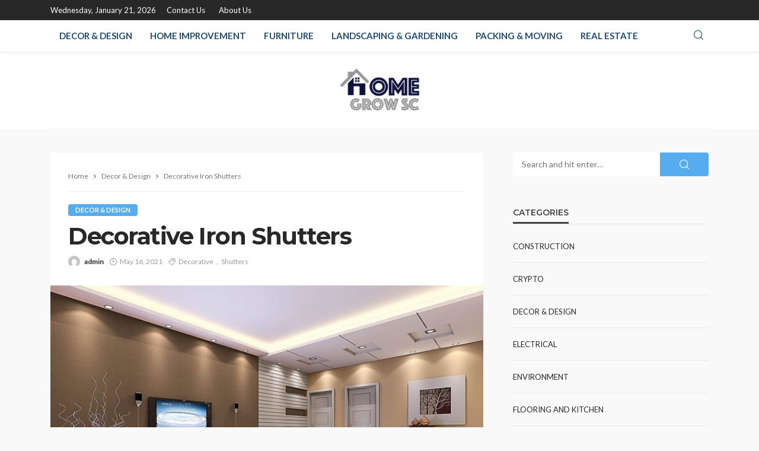

--- FILE ---
content_type: text/html; charset=UTF-8
request_url: https://homegrowsc.com/decorative-iron-shutters/
body_size: 15725
content:
<!DOCTYPE html>
<html lang="en-US">
<head>
	<meta charset="UTF-8"/>
	<meta http-equiv="X-UA-Compatible" content="IE=edge">
	<meta name="viewport" content="width=device-width, initial-scale=1.0">
	<link rel="profile" href="http://gmpg.org/xfn/11"/>
	<link rel="pingback" href="https://homegrowsc.com/xmlrpc.php"/>
	<script type="application/javascript">var bingo_ruby_ajax_url = "https://homegrowsc.com/wp-admin/admin-ajax.php"</script><meta name='robots' content='index, follow, max-image-preview:large, max-snippet:-1, max-video-preview:-1' />

	<!-- This site is optimized with the Yoast SEO plugin v26.3 - https://yoast.com/wordpress/plugins/seo/ -->
	<title>Decorative Iron Shutters - Home Grow SC</title>
	<link rel="preconnect" href="https://fonts.gstatic.com" crossorigin><link rel="preload" as="style" onload="this.onload=null;this.rel='stylesheet'" id="rb-preload-gfonts" href="https://fonts.googleapis.com/css?family=Lato%3A100%2C300%2C400%2C700%2C900%2C100italic%2C300italic%2C400italic%2C700italic%2C900italic%7CMontserrat%3A700%2C400%2C600%2C500&amp;display=swap" crossorigin><noscript><link rel="stylesheet" id="rb-preload-gfonts" href="https://fonts.googleapis.com/css?family=Lato%3A100%2C300%2C400%2C700%2C900%2C100italic%2C300italic%2C400italic%2C700italic%2C900italic%7CMontserrat%3A700%2C400%2C600%2C500&amp;display=swap"></noscript><link rel="canonical" href="https://homegrowsc.com/decorative-iron-shutters/" />
	<meta property="og:locale" content="en_US" />
	<meta property="og:type" content="article" />
	<meta property="og:title" content="Decorative Iron Shutters - Home Grow SC" />
	<meta property="og:description" content="A window shutter is really a solid and stable window covering usually composed of the frame of vertical stiles and horizontal rails (top, center and bottom). In this particular frame could be set louvers (both operable or fixed), solid panels, glass, fabric, and almost any other item that may be mounted inside a frame. Shutters [&hellip;]" />
	<meta property="og:url" content="https://homegrowsc.com/decorative-iron-shutters/" />
	<meta property="og:site_name" content="Home Grow SC" />
	<meta property="article:published_time" content="2021-05-16T09:46:08+00:00" />
	<meta property="article:modified_time" content="2021-09-03T11:30:17+00:00" />
	<meta property="og:image" content="https://homegrowsc.com/wp-content/uploads/2021/08/ec72bf9a6e0607af39fcb0edd8266f3d.jpg" />
	<meta property="og:image:width" content="1274" />
	<meta property="og:image:height" content="773" />
	<meta property="og:image:type" content="image/jpeg" />
	<meta name="author" content="admin" />
	<meta name="twitter:card" content="summary_large_image" />
	<meta name="twitter:label1" content="Written by" />
	<meta name="twitter:data1" content="admin" />
	<meta name="twitter:label2" content="Est. reading time" />
	<meta name="twitter:data2" content="2 minutes" />
	<script type="application/ld+json" class="yoast-schema-graph">{"@context":"https://schema.org","@graph":[{"@type":"Article","@id":"https://homegrowsc.com/decorative-iron-shutters/#article","isPartOf":{"@id":"https://homegrowsc.com/decorative-iron-shutters/"},"author":{"name":"admin","@id":"https://homegrowsc.com/#/schema/person/dd7da8bdebdd342f6b2bee083f09a054"},"headline":"Decorative Iron Shutters","datePublished":"2021-05-16T09:46:08+00:00","dateModified":"2021-09-03T11:30:17+00:00","mainEntityOfPage":{"@id":"https://homegrowsc.com/decorative-iron-shutters/"},"wordCount":411,"publisher":{"@id":"https://homegrowsc.com/#organization"},"image":{"@id":"https://homegrowsc.com/decorative-iron-shutters/#primaryimage"},"thumbnailUrl":"https://homegrowsc.com/wp-content/uploads/2021/08/ec72bf9a6e0607af39fcb0edd8266f3d.jpg","keywords":["Decorative","Shutters"],"articleSection":["Decor &amp; Design"],"inLanguage":"en-US"},{"@type":"WebPage","@id":"https://homegrowsc.com/decorative-iron-shutters/","url":"https://homegrowsc.com/decorative-iron-shutters/","name":"Decorative Iron Shutters - Home Grow SC","isPartOf":{"@id":"https://homegrowsc.com/#website"},"primaryImageOfPage":{"@id":"https://homegrowsc.com/decorative-iron-shutters/#primaryimage"},"image":{"@id":"https://homegrowsc.com/decorative-iron-shutters/#primaryimage"},"thumbnailUrl":"https://homegrowsc.com/wp-content/uploads/2021/08/ec72bf9a6e0607af39fcb0edd8266f3d.jpg","datePublished":"2021-05-16T09:46:08+00:00","dateModified":"2021-09-03T11:30:17+00:00","breadcrumb":{"@id":"https://homegrowsc.com/decorative-iron-shutters/#breadcrumb"},"inLanguage":"en-US","potentialAction":[{"@type":"ReadAction","target":["https://homegrowsc.com/decorative-iron-shutters/"]}]},{"@type":"ImageObject","inLanguage":"en-US","@id":"https://homegrowsc.com/decorative-iron-shutters/#primaryimage","url":"https://homegrowsc.com/wp-content/uploads/2021/08/ec72bf9a6e0607af39fcb0edd8266f3d.jpg","contentUrl":"https://homegrowsc.com/wp-content/uploads/2021/08/ec72bf9a6e0607af39fcb0edd8266f3d.jpg","width":1274,"height":773},{"@type":"BreadcrumbList","@id":"https://homegrowsc.com/decorative-iron-shutters/#breadcrumb","itemListElement":[{"@type":"ListItem","position":1,"name":"Home","item":"https://homegrowsc.com/"},{"@type":"ListItem","position":2,"name":"Decorative Iron Shutters"}]},{"@type":"WebSite","@id":"https://homegrowsc.com/#website","url":"https://homegrowsc.com/","name":"Home Grow SC","description":"Home Improvement Blog","publisher":{"@id":"https://homegrowsc.com/#organization"},"potentialAction":[{"@type":"SearchAction","target":{"@type":"EntryPoint","urlTemplate":"https://homegrowsc.com/?s={search_term_string}"},"query-input":{"@type":"PropertyValueSpecification","valueRequired":true,"valueName":"search_term_string"}}],"inLanguage":"en-US"},{"@type":"Organization","@id":"https://homegrowsc.com/#organization","name":"Home Grow SC","url":"https://homegrowsc.com/","logo":{"@type":"ImageObject","inLanguage":"en-US","@id":"https://homegrowsc.com/#/schema/logo/image/","url":"https://homegrowsc.com/wp-content/uploads/2021/09/cropped-Home-Grow-SC-e1631636988547.png","contentUrl":"https://homegrowsc.com/wp-content/uploads/2021/09/cropped-Home-Grow-SC-e1631636988547.png","width":196,"height":117,"caption":"Home Grow SC"},"image":{"@id":"https://homegrowsc.com/#/schema/logo/image/"}},{"@type":"Person","@id":"https://homegrowsc.com/#/schema/person/dd7da8bdebdd342f6b2bee083f09a054","name":"admin","image":{"@type":"ImageObject","inLanguage":"en-US","@id":"https://homegrowsc.com/#/schema/person/image/","url":"https://secure.gravatar.com/avatar/f0603d002dafab1de4ebf4f9854b8ec1dc05466c94595e3dcdcca544f4fe6e40?s=96&d=mm&r=g","contentUrl":"https://secure.gravatar.com/avatar/f0603d002dafab1de4ebf4f9854b8ec1dc05466c94595e3dcdcca544f4fe6e40?s=96&d=mm&r=g","caption":"admin"},"url":"https://homegrowsc.com/author/admin/"}]}</script>
	<!-- / Yoast SEO plugin. -->


<link rel='dns-prefetch' href='//fonts.googleapis.com' />
<link rel="alternate" type="application/rss+xml" title="Home Grow SC &raquo; Feed" href="https://homegrowsc.com/feed/" />
<link rel="alternate" type="application/rss+xml" title="Home Grow SC &raquo; Comments Feed" href="https://homegrowsc.com/comments/feed/" />
<link rel="alternate" title="oEmbed (JSON)" type="application/json+oembed" href="https://homegrowsc.com/wp-json/oembed/1.0/embed?url=https%3A%2F%2Fhomegrowsc.com%2Fdecorative-iron-shutters%2F" />
<link rel="alternate" title="oEmbed (XML)" type="text/xml+oembed" href="https://homegrowsc.com/wp-json/oembed/1.0/embed?url=https%3A%2F%2Fhomegrowsc.com%2Fdecorative-iron-shutters%2F&#038;format=xml" />
<style id='wp-img-auto-sizes-contain-inline-css' type='text/css'>
img:is([sizes=auto i],[sizes^="auto," i]){contain-intrinsic-size:3000px 1500px}
/*# sourceURL=wp-img-auto-sizes-contain-inline-css */
</style>
<link rel='stylesheet' id='bingo_ruby_plugin_style-css' href='https://homegrowsc.com/wp-content/plugins/bingo-ruby-core/assets/style.css?ver=3.5' type='text/css' media='all' />
<style id='wp-emoji-styles-inline-css' type='text/css'>

	img.wp-smiley, img.emoji {
		display: inline !important;
		border: none !important;
		box-shadow: none !important;
		height: 1em !important;
		width: 1em !important;
		margin: 0 0.07em !important;
		vertical-align: -0.1em !important;
		background: none !important;
		padding: 0 !important;
	}
/*# sourceURL=wp-emoji-styles-inline-css */
</style>
<style id='wp-block-library-inline-css' type='text/css'>
:root{--wp-block-synced-color:#7a00df;--wp-block-synced-color--rgb:122,0,223;--wp-bound-block-color:var(--wp-block-synced-color);--wp-editor-canvas-background:#ddd;--wp-admin-theme-color:#007cba;--wp-admin-theme-color--rgb:0,124,186;--wp-admin-theme-color-darker-10:#006ba1;--wp-admin-theme-color-darker-10--rgb:0,107,160.5;--wp-admin-theme-color-darker-20:#005a87;--wp-admin-theme-color-darker-20--rgb:0,90,135;--wp-admin-border-width-focus:2px}@media (min-resolution:192dpi){:root{--wp-admin-border-width-focus:1.5px}}.wp-element-button{cursor:pointer}:root .has-very-light-gray-background-color{background-color:#eee}:root .has-very-dark-gray-background-color{background-color:#313131}:root .has-very-light-gray-color{color:#eee}:root .has-very-dark-gray-color{color:#313131}:root .has-vivid-green-cyan-to-vivid-cyan-blue-gradient-background{background:linear-gradient(135deg,#00d084,#0693e3)}:root .has-purple-crush-gradient-background{background:linear-gradient(135deg,#34e2e4,#4721fb 50%,#ab1dfe)}:root .has-hazy-dawn-gradient-background{background:linear-gradient(135deg,#faaca8,#dad0ec)}:root .has-subdued-olive-gradient-background{background:linear-gradient(135deg,#fafae1,#67a671)}:root .has-atomic-cream-gradient-background{background:linear-gradient(135deg,#fdd79a,#004a59)}:root .has-nightshade-gradient-background{background:linear-gradient(135deg,#330968,#31cdcf)}:root .has-midnight-gradient-background{background:linear-gradient(135deg,#020381,#2874fc)}:root{--wp--preset--font-size--normal:16px;--wp--preset--font-size--huge:42px}.has-regular-font-size{font-size:1em}.has-larger-font-size{font-size:2.625em}.has-normal-font-size{font-size:var(--wp--preset--font-size--normal)}.has-huge-font-size{font-size:var(--wp--preset--font-size--huge)}.has-text-align-center{text-align:center}.has-text-align-left{text-align:left}.has-text-align-right{text-align:right}.has-fit-text{white-space:nowrap!important}#end-resizable-editor-section{display:none}.aligncenter{clear:both}.items-justified-left{justify-content:flex-start}.items-justified-center{justify-content:center}.items-justified-right{justify-content:flex-end}.items-justified-space-between{justify-content:space-between}.screen-reader-text{border:0;clip-path:inset(50%);height:1px;margin:-1px;overflow:hidden;padding:0;position:absolute;width:1px;word-wrap:normal!important}.screen-reader-text:focus{background-color:#ddd;clip-path:none;color:#444;display:block;font-size:1em;height:auto;left:5px;line-height:normal;padding:15px 23px 14px;text-decoration:none;top:5px;width:auto;z-index:100000}html :where(.has-border-color){border-style:solid}html :where([style*=border-top-color]){border-top-style:solid}html :where([style*=border-right-color]){border-right-style:solid}html :where([style*=border-bottom-color]){border-bottom-style:solid}html :where([style*=border-left-color]){border-left-style:solid}html :where([style*=border-width]){border-style:solid}html :where([style*=border-top-width]){border-top-style:solid}html :where([style*=border-right-width]){border-right-style:solid}html :where([style*=border-bottom-width]){border-bottom-style:solid}html :where([style*=border-left-width]){border-left-style:solid}html :where(img[class*=wp-image-]){height:auto;max-width:100%}:where(figure){margin:0 0 1em}html :where(.is-position-sticky){--wp-admin--admin-bar--position-offset:var(--wp-admin--admin-bar--height,0px)}@media screen and (max-width:600px){html :where(.is-position-sticky){--wp-admin--admin-bar--position-offset:0px}}

/*# sourceURL=wp-block-library-inline-css */
</style><style id='global-styles-inline-css' type='text/css'>
:root{--wp--preset--aspect-ratio--square: 1;--wp--preset--aspect-ratio--4-3: 4/3;--wp--preset--aspect-ratio--3-4: 3/4;--wp--preset--aspect-ratio--3-2: 3/2;--wp--preset--aspect-ratio--2-3: 2/3;--wp--preset--aspect-ratio--16-9: 16/9;--wp--preset--aspect-ratio--9-16: 9/16;--wp--preset--color--black: #000000;--wp--preset--color--cyan-bluish-gray: #abb8c3;--wp--preset--color--white: #ffffff;--wp--preset--color--pale-pink: #f78da7;--wp--preset--color--vivid-red: #cf2e2e;--wp--preset--color--luminous-vivid-orange: #ff6900;--wp--preset--color--luminous-vivid-amber: #fcb900;--wp--preset--color--light-green-cyan: #7bdcb5;--wp--preset--color--vivid-green-cyan: #00d084;--wp--preset--color--pale-cyan-blue: #8ed1fc;--wp--preset--color--vivid-cyan-blue: #0693e3;--wp--preset--color--vivid-purple: #9b51e0;--wp--preset--gradient--vivid-cyan-blue-to-vivid-purple: linear-gradient(135deg,rgb(6,147,227) 0%,rgb(155,81,224) 100%);--wp--preset--gradient--light-green-cyan-to-vivid-green-cyan: linear-gradient(135deg,rgb(122,220,180) 0%,rgb(0,208,130) 100%);--wp--preset--gradient--luminous-vivid-amber-to-luminous-vivid-orange: linear-gradient(135deg,rgb(252,185,0) 0%,rgb(255,105,0) 100%);--wp--preset--gradient--luminous-vivid-orange-to-vivid-red: linear-gradient(135deg,rgb(255,105,0) 0%,rgb(207,46,46) 100%);--wp--preset--gradient--very-light-gray-to-cyan-bluish-gray: linear-gradient(135deg,rgb(238,238,238) 0%,rgb(169,184,195) 100%);--wp--preset--gradient--cool-to-warm-spectrum: linear-gradient(135deg,rgb(74,234,220) 0%,rgb(151,120,209) 20%,rgb(207,42,186) 40%,rgb(238,44,130) 60%,rgb(251,105,98) 80%,rgb(254,248,76) 100%);--wp--preset--gradient--blush-light-purple: linear-gradient(135deg,rgb(255,206,236) 0%,rgb(152,150,240) 100%);--wp--preset--gradient--blush-bordeaux: linear-gradient(135deg,rgb(254,205,165) 0%,rgb(254,45,45) 50%,rgb(107,0,62) 100%);--wp--preset--gradient--luminous-dusk: linear-gradient(135deg,rgb(255,203,112) 0%,rgb(199,81,192) 50%,rgb(65,88,208) 100%);--wp--preset--gradient--pale-ocean: linear-gradient(135deg,rgb(255,245,203) 0%,rgb(182,227,212) 50%,rgb(51,167,181) 100%);--wp--preset--gradient--electric-grass: linear-gradient(135deg,rgb(202,248,128) 0%,rgb(113,206,126) 100%);--wp--preset--gradient--midnight: linear-gradient(135deg,rgb(2,3,129) 0%,rgb(40,116,252) 100%);--wp--preset--font-size--small: 13px;--wp--preset--font-size--medium: 20px;--wp--preset--font-size--large: 36px;--wp--preset--font-size--x-large: 42px;--wp--preset--spacing--20: 0.44rem;--wp--preset--spacing--30: 0.67rem;--wp--preset--spacing--40: 1rem;--wp--preset--spacing--50: 1.5rem;--wp--preset--spacing--60: 2.25rem;--wp--preset--spacing--70: 3.38rem;--wp--preset--spacing--80: 5.06rem;--wp--preset--shadow--natural: 6px 6px 9px rgba(0, 0, 0, 0.2);--wp--preset--shadow--deep: 12px 12px 50px rgba(0, 0, 0, 0.4);--wp--preset--shadow--sharp: 6px 6px 0px rgba(0, 0, 0, 0.2);--wp--preset--shadow--outlined: 6px 6px 0px -3px rgb(255, 255, 255), 6px 6px rgb(0, 0, 0);--wp--preset--shadow--crisp: 6px 6px 0px rgb(0, 0, 0);}:where(.is-layout-flex){gap: 0.5em;}:where(.is-layout-grid){gap: 0.5em;}body .is-layout-flex{display: flex;}.is-layout-flex{flex-wrap: wrap;align-items: center;}.is-layout-flex > :is(*, div){margin: 0;}body .is-layout-grid{display: grid;}.is-layout-grid > :is(*, div){margin: 0;}:where(.wp-block-columns.is-layout-flex){gap: 2em;}:where(.wp-block-columns.is-layout-grid){gap: 2em;}:where(.wp-block-post-template.is-layout-flex){gap: 1.25em;}:where(.wp-block-post-template.is-layout-grid){gap: 1.25em;}.has-black-color{color: var(--wp--preset--color--black) !important;}.has-cyan-bluish-gray-color{color: var(--wp--preset--color--cyan-bluish-gray) !important;}.has-white-color{color: var(--wp--preset--color--white) !important;}.has-pale-pink-color{color: var(--wp--preset--color--pale-pink) !important;}.has-vivid-red-color{color: var(--wp--preset--color--vivid-red) !important;}.has-luminous-vivid-orange-color{color: var(--wp--preset--color--luminous-vivid-orange) !important;}.has-luminous-vivid-amber-color{color: var(--wp--preset--color--luminous-vivid-amber) !important;}.has-light-green-cyan-color{color: var(--wp--preset--color--light-green-cyan) !important;}.has-vivid-green-cyan-color{color: var(--wp--preset--color--vivid-green-cyan) !important;}.has-pale-cyan-blue-color{color: var(--wp--preset--color--pale-cyan-blue) !important;}.has-vivid-cyan-blue-color{color: var(--wp--preset--color--vivid-cyan-blue) !important;}.has-vivid-purple-color{color: var(--wp--preset--color--vivid-purple) !important;}.has-black-background-color{background-color: var(--wp--preset--color--black) !important;}.has-cyan-bluish-gray-background-color{background-color: var(--wp--preset--color--cyan-bluish-gray) !important;}.has-white-background-color{background-color: var(--wp--preset--color--white) !important;}.has-pale-pink-background-color{background-color: var(--wp--preset--color--pale-pink) !important;}.has-vivid-red-background-color{background-color: var(--wp--preset--color--vivid-red) !important;}.has-luminous-vivid-orange-background-color{background-color: var(--wp--preset--color--luminous-vivid-orange) !important;}.has-luminous-vivid-amber-background-color{background-color: var(--wp--preset--color--luminous-vivid-amber) !important;}.has-light-green-cyan-background-color{background-color: var(--wp--preset--color--light-green-cyan) !important;}.has-vivid-green-cyan-background-color{background-color: var(--wp--preset--color--vivid-green-cyan) !important;}.has-pale-cyan-blue-background-color{background-color: var(--wp--preset--color--pale-cyan-blue) !important;}.has-vivid-cyan-blue-background-color{background-color: var(--wp--preset--color--vivid-cyan-blue) !important;}.has-vivid-purple-background-color{background-color: var(--wp--preset--color--vivid-purple) !important;}.has-black-border-color{border-color: var(--wp--preset--color--black) !important;}.has-cyan-bluish-gray-border-color{border-color: var(--wp--preset--color--cyan-bluish-gray) !important;}.has-white-border-color{border-color: var(--wp--preset--color--white) !important;}.has-pale-pink-border-color{border-color: var(--wp--preset--color--pale-pink) !important;}.has-vivid-red-border-color{border-color: var(--wp--preset--color--vivid-red) !important;}.has-luminous-vivid-orange-border-color{border-color: var(--wp--preset--color--luminous-vivid-orange) !important;}.has-luminous-vivid-amber-border-color{border-color: var(--wp--preset--color--luminous-vivid-amber) !important;}.has-light-green-cyan-border-color{border-color: var(--wp--preset--color--light-green-cyan) !important;}.has-vivid-green-cyan-border-color{border-color: var(--wp--preset--color--vivid-green-cyan) !important;}.has-pale-cyan-blue-border-color{border-color: var(--wp--preset--color--pale-cyan-blue) !important;}.has-vivid-cyan-blue-border-color{border-color: var(--wp--preset--color--vivid-cyan-blue) !important;}.has-vivid-purple-border-color{border-color: var(--wp--preset--color--vivid-purple) !important;}.has-vivid-cyan-blue-to-vivid-purple-gradient-background{background: var(--wp--preset--gradient--vivid-cyan-blue-to-vivid-purple) !important;}.has-light-green-cyan-to-vivid-green-cyan-gradient-background{background: var(--wp--preset--gradient--light-green-cyan-to-vivid-green-cyan) !important;}.has-luminous-vivid-amber-to-luminous-vivid-orange-gradient-background{background: var(--wp--preset--gradient--luminous-vivid-amber-to-luminous-vivid-orange) !important;}.has-luminous-vivid-orange-to-vivid-red-gradient-background{background: var(--wp--preset--gradient--luminous-vivid-orange-to-vivid-red) !important;}.has-very-light-gray-to-cyan-bluish-gray-gradient-background{background: var(--wp--preset--gradient--very-light-gray-to-cyan-bluish-gray) !important;}.has-cool-to-warm-spectrum-gradient-background{background: var(--wp--preset--gradient--cool-to-warm-spectrum) !important;}.has-blush-light-purple-gradient-background{background: var(--wp--preset--gradient--blush-light-purple) !important;}.has-blush-bordeaux-gradient-background{background: var(--wp--preset--gradient--blush-bordeaux) !important;}.has-luminous-dusk-gradient-background{background: var(--wp--preset--gradient--luminous-dusk) !important;}.has-pale-ocean-gradient-background{background: var(--wp--preset--gradient--pale-ocean) !important;}.has-electric-grass-gradient-background{background: var(--wp--preset--gradient--electric-grass) !important;}.has-midnight-gradient-background{background: var(--wp--preset--gradient--midnight) !important;}.has-small-font-size{font-size: var(--wp--preset--font-size--small) !important;}.has-medium-font-size{font-size: var(--wp--preset--font-size--medium) !important;}.has-large-font-size{font-size: var(--wp--preset--font-size--large) !important;}.has-x-large-font-size{font-size: var(--wp--preset--font-size--x-large) !important;}
/*# sourceURL=global-styles-inline-css */
</style>

<style id='classic-theme-styles-inline-css' type='text/css'>
/*! This file is auto-generated */
.wp-block-button__link{color:#fff;background-color:#32373c;border-radius:9999px;box-shadow:none;text-decoration:none;padding:calc(.667em + 2px) calc(1.333em + 2px);font-size:1.125em}.wp-block-file__button{background:#32373c;color:#fff;text-decoration:none}
/*# sourceURL=/wp-includes/css/classic-themes.min.css */
</style>
<link rel='stylesheet' id='contact-form-7-css' href='https://homegrowsc.com/wp-content/plugins/contact-form-7/includes/css/styles.css?ver=6.1.3' type='text/css' media='all' />
<link rel='stylesheet' id='bootstrap-css' href='https://homegrowsc.com/wp-content/themes/bingo/assets/external/bootstrap.css?ver=v3.3.1' type='text/css' media='all' />
<link rel='stylesheet' id='bingo_ruby_style_miscellaneous-css' href='https://homegrowsc.com/wp-content/themes/bingo/assets/external/miscellaneous.css?ver=3.5' type='text/css' media='all' />
<link rel='stylesheet' id='bingo_ruby_style_main-css' href='https://homegrowsc.com/wp-content/themes/bingo/assets/css/theme-style.css?ver=3.5' type='text/css' media='all' />
<link rel='stylesheet' id='bingo_ruby_style_responsive-css' href='https://homegrowsc.com/wp-content/themes/bingo/assets/css/theme-responsive.css?ver=3.5' type='text/css' media='all' />
<link rel='stylesheet' id='bingo_ruby_style_default-css' href='https://homegrowsc.com/wp-content/themes/bingo/style.css?ver=3.5' type='text/css' media='all' />
<style id='bingo_ruby_style_default-inline-css' type='text/css'>
.total-caption { font-family :Lato;}.banner-background-color { background-color: #ffffff; }.footer-copyright-wrap p { color: #dddddd; }.footer-copyright-wrap { background-color: #242424; }.post-excerpt{ font-size :14px;}
/*# sourceURL=bingo_ruby_style_default-inline-css */
</style>

<link rel='stylesheet' id='wp-block-paragraph-css' href='https://homegrowsc.com/wp-includes/blocks/paragraph/style.min.css?ver=6.9' type='text/css' media='all' />
<script type="text/javascript" src="https://homegrowsc.com/wp-includes/js/jquery/jquery.min.js?ver=3.7.1" id="jquery-core-js"></script>
<script type="text/javascript" src="https://homegrowsc.com/wp-includes/js/jquery/jquery-migrate.min.js?ver=3.4.1" id="jquery-migrate-js"></script>
<link rel="preload" href="https://homegrowsc.com/wp-content/themes/bingo/assets/external/fonts/icons.woff2" as="font" type="font/woff2" crossorigin="anonymous"> <link rel="https://api.w.org/" href="https://homegrowsc.com/wp-json/" /><link rel="alternate" title="JSON" type="application/json" href="https://homegrowsc.com/wp-json/wp/v2/posts/10" /><link rel="EditURI" type="application/rsd+xml" title="RSD" href="https://homegrowsc.com/xmlrpc.php?rsd" />
<meta name="generator" content="WordPress 6.9" />
<link rel='shortlink' href='https://homegrowsc.com/?p=10' />
<script type="application/ld+json">{"@context":"https://schema.org","@type":"WebSite","@id":"https://homegrowsc.com/#website","url":"https://homegrowsc.com/","name":"Home Grow SC","potentialAction":{"@type":"SearchAction","target":"https://homegrowsc.com/?s={search_term_string}","query-input":"required name=search_term_string"}}</script>
<link rel="icon" href="https://homegrowsc.com/wp-content/uploads/2021/09/Home-Grow-SC-F-150x150.png" sizes="32x32" />
<link rel="icon" href="https://homegrowsc.com/wp-content/uploads/2021/09/Home-Grow-SC-F-450x453.png" sizes="192x192" />
<link rel="apple-touch-icon" href="https://homegrowsc.com/wp-content/uploads/2021/09/Home-Grow-SC-F-450x453.png" />
<meta name="msapplication-TileImage" content="https://homegrowsc.com/wp-content/uploads/2021/09/Home-Grow-SC-F.png" />
<style type="text/css" title="dynamic-css" class="options-output">.footer-inner{background-color:#282828;background-repeat:no-repeat;background-size:cover;background-attachment:fixed;background-position:center center;}.topbar-wrap{font-family:Lato;text-transform:capitalize;font-weight:400;font-style:normal;font-size:13px;}.main-menu-inner,.off-canvas-nav-inner{font-family:Lato;text-transform:uppercase;font-weight:700;font-style:normal;font-size:15px;}.main-menu-inner .sub-menu,.off-canvas-nav-inner .sub-menu{font-family:Lato;text-transform:capitalize;font-weight:400;font-style:normal;font-size:14px;}.logo-wrap.is-logo-text .logo-text h1{font-family:Montserrat;text-transform:uppercase;letter-spacing:-1px;font-weight:700;font-style:normal;font-size:40px;}.logo-mobile-text span{font-family:Montserrat;text-transform:uppercase;letter-spacing:-1px;font-weight:700;font-style:normal;font-size:28px;}body, p{font-family:Lato;line-height:24px;font-weight:400;font-style:normal;color:#282828;font-size:15px;}.post-title.is-size-1{font-family:Montserrat;font-weight:700;font-style:normal;color:#282828;font-size:36px;}.post-title.is-size-2{font-family:Montserrat;font-weight:700;font-style:normal;color:#282828;font-size:30px;}.post-title.is-size-3{font-family:Montserrat;font-weight:700;font-style:normal;color:#282828;font-size:21px;}.post-title.is-size-4{font-family:Montserrat;font-weight:700;font-style:normal;color:#282828;font-size:18px;}.post-title.is-size-5{font-family:Montserrat;font-weight:700;font-style:normal;color:#282828;font-size:14px;}.post-title.is-size-6{font-family:Montserrat;font-weight:400;font-style:normal;color:#282828;font-size:13px;}h1,h2,h3,h4,h5,h6{font-family:Montserrat;text-transform:none;font-weight:700;font-style:normal;}.post-meta-info,.single-post-top,.counter-element{font-family:Lato;font-weight:400;font-style:normal;color:#999;font-size:12px;}.post-cat-info{font-family:Lato;text-transform:uppercase;font-weight:700;font-style:normal;font-size:11px;}.block-header-wrap{font-family:Montserrat;text-transform:uppercase;font-weight:600;font-style:normal;font-size:18px;}.block-ajax-filter-wrap{font-family:Montserrat;text-transform:uppercase;font-weight:500;font-style:normal;font-size:11px;}.widget-title{font-family:Montserrat;text-transform:uppercase;font-weight:600;font-style:normal;font-size:14px;}.breadcrumb-wrap{font-family:Lato;text-transform:none;font-weight:400;font-style:normal;color:#777777;font-size:12px;}</style></head>
<body class="wp-singular post-template-default single single-post postid-10 single-format-standard wp-custom-logo wp-theme-bingo ruby-body is-full-width"  itemscope  itemtype="https://schema.org/WebPage" >
<div class="off-canvas-wrap is-dark-text">
	<div class="off-canvas-inner">
		<a href="#" id="ruby-off-canvas-close-btn"><i class="ruby-close-btn" aria-hidden="true"></i></a>
		<nav id="ruby-offcanvas-navigation" class="off-canvas-nav-wrap">
			<div class="no-menu ruby-error"><p>Please assign a menu to the primary menu location under <a href="https://homegrowsc.com/wp-admin/nav-menus.php">MENU</a></p></div>		</nav>
													</div>
</div><div id="ruby-site" class="site-outer">
	<div class="header-wrap header-style-4">
	<div class="header-inner">
		<div class="topbar-wrap topbar-style-1 is-light-text">
	<div class="ruby-container">
		<div class="topbar-inner container-inner clearfix">
			<div class="topbar-left">
								
<div class="topbar-date">
	<span>Wednesday, January 21, 2026</span>
</div>					<nav id="ruby-topbar-navigation" class="topbar-menu-wrap">
		<div class="menu-footer-container"><ul id="topbar-nav" class="topbar-menu-inner"><li id="menu-item-97" class="menu-item menu-item-type-post_type menu-item-object-page menu-item-97"><a href="https://homegrowsc.com/contact-us/">Contact Us</a></li>
<li id="menu-item-96" class="menu-item menu-item-type-post_type menu-item-object-page menu-item-96"><a href="https://homegrowsc.com/about-us/">About Us</a></li>
</ul></div>	</nav>
			</div>
			<div class="topbar-right">
				                							</div>
		</div>
	</div>
</div>

		<div class="navbar-outer clearfix">
			<div class="navbar-wrap">
				<div class="ruby-container">
					<div class="navbar-inner container-inner clearfix">
						<div class="navbar-left">
							<div class="off-canvas-btn-wrap is-hidden">
	<div class="off-canvas-btn">
		<a href="#" class="ruby-trigger" title="off canvas button">
			<span class="icon-wrap"></span>
		</a>
	</div>
</div>								<div class="logo-mobile-wrap is-logo-mobile-text">
		<div class="logo-mobile-inner">
			<a class="logo-mobile-text" href="https://homegrowsc.com/"><span>Home Grow SC</span></a>
		</div>
	</div>
							<nav id="ruby-main-menu" class="main-menu-wrap">
    <div class="menu-home-container"><ul id="main-nav" class="main-menu-inner"  itemscope  itemtype="https://schema.org/SiteNavigationElement" ><li id="menu-item-89" class="menu-item menu-item-type-taxonomy menu-item-object-category current-post-ancestor current-menu-parent current-post-parent menu-item-89 is-category-2" itemprop="name"><a href="https://homegrowsc.com/category/decor-design/" itemprop="url">Decor &amp; Design</a></li><li id="menu-item-91" class="menu-item menu-item-type-taxonomy menu-item-object-category menu-item-91 is-category-4" itemprop="name"><a href="https://homegrowsc.com/category/home-improvement/" itemprop="url">Home Improvement</a></li><li id="menu-item-722" class="menu-item menu-item-type-taxonomy menu-item-object-category menu-item-722 is-category-84" itemprop="name"><a href="https://homegrowsc.com/category/furniture/" itemprop="url">Furniture</a></li><li id="menu-item-92" class="menu-item menu-item-type-taxonomy menu-item-object-category menu-item-92 is-category-5" itemprop="name"><a href="https://homegrowsc.com/category/landscaping-gardening/" itemprop="url">Landscaping &amp; Gardening</a></li><li id="menu-item-93" class="menu-item menu-item-type-taxonomy menu-item-object-category menu-item-93 is-category-6" itemprop="name"><a href="https://homegrowsc.com/category/packing-moving/" itemprop="url">Packing &amp; Moving</a></li><li id="menu-item-94" class="menu-item menu-item-type-taxonomy menu-item-object-category menu-item-94 is-category-7" itemprop="name"><a href="https://homegrowsc.com/category/real-estate/" itemprop="url">Real Estate</a></li></ul></div></nav>						</div>

						<div class="navbar-right">
														
<div class="navbar-search">
	<a href="#" id="ruby-navbar-search-icon" data-mfp-src="#ruby-header-search-popup" data-effect="mpf-ruby-effect header-search-popup-outer" title="Search" class="navbar-search-icon">
		<i class="rbi rbi-search" aria-hidden="true"></i>
	</a>
</div>
						</div>
					</div>
				</div>
				<div id="ruby-header-search-popup" class="header-search-popup">
	<div class="header-search-popup-wrap ruby-container">
		<a href="#" class="ruby-close-search"><i class="ruby-close-btn" aria-hidden="true"></i></a>
	<div class="header-search-popup-inner">
		<form class="search-form" method="get" action="https://homegrowsc.com/">
			<fieldset>
				<input id="ruby-search-input" type="text" class="field" name="s" value="" placeholder="Type to search&hellip;" autocomplete="off">
				<button type="submit" value="" class="btn"><i class="rbi rbi-search" aria-hidden="true"></i></button>
			</fieldset>
            		</form>
	</div>
	</div>
</div>			</div>
		</div>

		<div class="banner-wrap banner-background-color">

			
			<div class="ruby-container">
				<div class="banner-inner container-inner clearfix">
					<div class="logo-wrap is-logo-image"  itemscope  itemtype="https://schema.org/Organization" >
	<div class="logo-inner">
							<a href="https://homegrowsc.com/" class="logo" title="Home Grow SC">
				<img data-no-retina src="https://homegrowsc.com/wp-content/uploads/2021/09/cropped-Home-Grow-SC-e1631636988547.png" height="117" width="196"  alt="Home Grow SC">
			</a>
						</div><!--  logo inner -->
    </div>
				</div>
			</div>
		</div>

		
	</div>

</div><!-- header -->	<div class="main-site-mask"></div>
	<div class="site-wrap">
		<div class="site-mask"></div>
		<div class="site-inner">
<div class="single-post-outer clearfix"><article id="post-10" class="single-post-wrap single-post-1 post-10 post type-post status-publish format-standard has-post-thumbnail hentry category-decor-design tag-decorative tag-shutters"  itemscope  itemtype="https://schema.org/Article" ><div class="ruby-page-wrap ruby-section row single-wrap is-author-bottom is-sidebar-right ruby-container"><div class="ruby-content-wrap single-inner col-sm-8 col-xs-12 content-with-sidebar"><div class="single-post-content-outer single-box"><div class="single-post-header"><div class="single-post-top"><div class="breadcrumb-wrap"><div class="breadcrumb-inner"  itemscope  itemtype="https://schema.org/BreadcrumbList" ><span  itemscope  itemprop="itemListElement"  itemtype="https://schema.org/ListItem" ><a itemprop="item" href="https://homegrowsc.com/"><span itemprop="name">Home</span></a><meta itemprop="position" content="1"></a></span><i class="rbi rbi-angle-right breadcrumb-next"></i><span  itemscope  itemprop="itemListElement"  itemtype="https://schema.org/ListItem" ><meta itemprop="position" content="2"><a itemprop="item" rel="bookmark" href="https://homegrowsc.com/category/decor-design/"><span itemprop="name">Decor &amp; Design</span></a></span><i class="rbi rbi-angle-right breadcrumb-next"><span itemprop="name"></i><span>Decorative Iron Shutters</span></div><!-- #breadcrumb inner --></div><!-- #breadcrumb --></div><!-- single post top --><div class="post-cat-info clearfix"><a class="cat-info-el cat-info-id-2" href="https://homegrowsc.com/category/decor-design/" title="Decor &amp; Design">Decor &amp; Design</a></div><!-- post cat info--><header class="single-title post-title entry-title is-size-1"><h1 itemprop="headline">Decorative Iron Shutters</h1></header><!-- single title--><div class="post-meta-info is-show-icon"><span class="meta-info-el meta-info-author vcard author"><img alt='admin' src='https://secure.gravatar.com/avatar/f0603d002dafab1de4ebf4f9854b8ec1dc05466c94595e3dcdcca544f4fe6e40?s=22&#038;d=mm&#038;r=g' srcset='https://secure.gravatar.com/avatar/f0603d002dafab1de4ebf4f9854b8ec1dc05466c94595e3dcdcca544f4fe6e40?s=44&#038;d=mm&#038;r=g 2x' class='avatar avatar-22 photo' height='22' width='22' decoding='async'/><a class="url fn n" href="https://homegrowsc.com/author/admin/">admin</a></span><span class="meta-info-el meta-info-date"><i class="rbi rbi-clock"></i><time class="date published" datetime="2021-05-16T09:46:08+00:00">May 16, 2021</time><time class="updated" datetime="2021-09-03T11:30:17+00:00">September 3, 2021</time></span><!-- meta info date--><span class="meta-info-el meta-info-tag"><i class="rbi rbi-tag"></i><a class="info-tag-el" href="https://homegrowsc.com/tag/decorative/" title="Decorative">Decorative</a><a class="info-tag-el" href="https://homegrowsc.com/tag/shutters/" title="Shutters">Shutters</a></span><!-- mete info tag--></div><!-- post meta info--></div><!-- single post header--><div class="single-post-thumb-outer"><div class="post-thumb"><img width="742" height="450" src="https://homegrowsc.com/wp-content/uploads/2021/08/ec72bf9a6e0607af39fcb0edd8266f3d.jpg" class="attachment-bingo_ruby_crop_750x450 size-bingo_ruby_crop_750x450 wp-post-image" alt="" decoding="async" fetchpriority="high" srcset="https://homegrowsc.com/wp-content/uploads/2021/08/ec72bf9a6e0607af39fcb0edd8266f3d.jpg 1274w, https://homegrowsc.com/wp-content/uploads/2021/08/ec72bf9a6e0607af39fcb0edd8266f3d-300x182.jpg 300w, https://homegrowsc.com/wp-content/uploads/2021/08/ec72bf9a6e0607af39fcb0edd8266f3d-1024x621.jpg 1024w, https://homegrowsc.com/wp-content/uploads/2021/08/ec72bf9a6e0607af39fcb0edd8266f3d-768x466.jpg 768w" sizes="(max-width: 742px) 100vw, 742px" /></div></div><div class="single-post-action clearfix"><div class="single-post-share-header"><a class="single-share-bar-el icon-facebook" href="https://www.facebook.com/sharer.php?u=https%3A%2F%2Fhomegrowsc.com%2Fdecorative-iron-shutters%2F" onclick="window.open(this.href, 'mywin','left=50,top=50,width=600,height=350,toolbar=0'); return false;"><i class="rbi rbi-facebook color-facebook"></i></a><a class="single-share-bar-el icon-twitter" href="https://twitter.com/intent/tweet?text=Decorative+Iron+Shutters&amp;url=https%3A%2F%2Fhomegrowsc.com%2Fdecorative-iron-shutters%2F&amp;via=Home+Grow+SC"><i class="rbi rbi-twitter color-twitter"></i><script>!function(d,s,id){var js,fjs=d.getElementsByTagName(s)[0];if(!d.getElementById(id)){js=d.createElement(s);js.id=id;js.src="//platform.twitter.com/widgets.js";fjs.parentNode.insertBefore(js,fjs);}}(document,"script","twitter-wjs");</script></a><a class="single-share-bar-el icon-pinterest" href="https://pinterest.com/pin/create/button/?url=https%3A%2F%2Fhomegrowsc.com%2Fdecorative-iron-shutters%2F&amp;media=https://homegrowsc.com/wp-content/uploads/2021/08/ec72bf9a6e0607af39fcb0edd8266f3d.jpg&description=Decorative+Iron+Shutters" onclick="window.open(this.href, 'mywin','left=50,top=50,width=600,height=350,toolbar=0'); return false;"><i class="rbi rbi-pinterest"></i></a></div><!-- single post share header--></div><!-- single post action--><div class="single-post-body"><div class="single-content-wrap"><div class="single-entry-wrap"><div class="entry single-entry clearfix" itemprop="articleBody">
<p>A window shutter is really a solid and stable window covering usually composed of the frame of vertical stiles and horizontal rails (top, center and bottom). In this particular frame could be set louvers (both operable or fixed), solid panels, glass, fabric, and almost any other item that may be mounted inside a frame. Shutters might be installed for a variety of reasons including to supply privacy, controlling the quantity of sunlight that enters an area and also to safeguard against weather. With respect to the application, and the making of your window frame, shutters could be mounted to overlap the outlet or fit inside the opening. The word window shutter pertains to various kinds of coverings including both exterior and interior shutters, used within a building, and exterior shutters, utilized on the outdoors of the structure. On some types of structures it&#8217;s quite common to possess decorative iron shutters to pay for the doorways along with the home windows.</p>



<p>To discover various shades for example decorative iron shutters among the best places you are able to go would be to a house Show or perhaps a Home show.</p>



<p>The aim of these shows would be to would be to gather everything connected with getting an &#8220;perfect home&#8221;, like the latest inventions for that modern house. These shows return to the turn of 20 Century where these shows were split into sections focused on &#8220;phases of home existence&#8221; for example construction, food and cookery, furniture and decoration. Demonstrations and contests incorporated an Crafts and arts competition along with a competition to create the &#8220;Perfect Home&#8221;. These shows frequently came celebrities and royalty, all wanting to see that which was new in the realm of home design and decorating.</p>



<p>Through the late twentieth century these occasions acquired right into a combination educational program and program. Among the largest shows of the type may be the Cleveland Home Show held in the huge IX Center.</p>



<p>Decorative iron shutters are frequently selected by individuals searching to both update the feel of their house but additionally to include aspects of both style and safety. Iron shutters could be designed made to allow enough light through, and could be easily removed from inside should one desire to exit through them. Regardless of this but they&#8217;ll not allow anybody to go in through them which makes them both functional for that owner as well as an added security tool to safeguard the house.</p>
</div></div><!-- single entry wrap--><span class="single-post-tag"><span class="single-tag-text">Tags :</span><a class="single-tag-el" href="https://homegrowsc.com/tag/decorative/" title="Decorative">Decorative</a><a class="single-tag-el" href="https://homegrowsc.com/tag/shutters/" title="Shutters">Shutters</a></span><!-- single post tag--><div class="single-post-share-big"><div class="single-post-share-big-inner"><a class="share-bar-el-big icon-facebook" href="https://www.facebook.com/sharer.php?u=https%3A%2F%2Fhomegrowsc.com%2Fdecorative-iron-shutters%2F" onclick="window.open(this.href, 'mywin','left=50,top=50,width=600,height=350,toolbar=0'); return false;"><i class="rbi rbi-facebook color-facebook"></i><span>share on Facebook</span></a><a class="share-bar-el-big icon-twitter" href="https://twitter.com/intent/tweet?text=Decorative+Iron+Shutters&amp;url=https%3A%2F%2Fhomegrowsc.com%2Fdecorative-iron-shutters%2F&amp;via=Home+Grow+SC"><i class="rbi rbi-twitter color-twitter"></i><span>share on Twitter</span></a></div></div><div class="single-post-box single-post-box-comment"><div class="box-comment-content"></div></div></div><!-- single content wrap --><aside class="hidden" style="display: none;"><meta itemprop="mainEntityOfPage" content="https://homegrowsc.com/decorative-iron-shutters/"><span style="display: none;" class="vcard author"><span class="fn" itemprop="author" itemscope content="admin" itemtype="https://schema.org/Person"><meta itemprop="url" content="https://homegrowsc.com/author/admin/"><span itemprop="name">admin</span></span></span><time class="updated" datetime="2021-09-03T11:30:17+00:00" content="2021-09-03T11:30:17+00:00" itemprop="dateModified">September 3, 2021</time><time class="published" datetime="2021-05-16T09:46:08+00:00>" content="2021-05-16T09:46:08+00:00" itemprop="datePublished">May 16, 2021</time><span style="display: none;" itemprop="image" itemscope itemtype="https://schema.org/ImageObject"><meta itemprop="url" content="https://homegrowsc.com/wp-content/uploads/2021/08/ec72bf9a6e0607af39fcb0edd8266f3d.jpg"><meta itemprop="width" content="1274"><meta itemprop="height" content="773"></span><span style="display: none;" itemprop="publisher" itemscope itemtype="https://schema.org/Organization"><span style="display: none;" itemprop="logo" itemscope itemtype="https://schema.org/ImageObject"><meta itemprop="url" content="https://homegrowsc.com/wp-content/uploads/2021/09/cropped-Home-Grow-SC-e1631636988547.png"></span><meta itemprop="name" content="admin"></span></aside></div><!-- single post body --></div><!-- single post content outer --><div class="single-post-box-outer"><nav class="single-nav single-box row"><div class="col-sm-6 col-xs-12 nav-el nav-left post-title is-size-6"><a href="https://homegrowsc.com/wedding-day-decoration-ideas/" rel="bookmark" title="Wedding Day Decoration Ideas"><span class="ruby-nav-icon nav-left-icon"><i class="rbi rbi-angle-left"></i></span><span class="ruby-nav-link nav-left-link">Wedding Day Decoration Ideas</span></a></div><div class="col-sm-6 col-xs-12 nav-el nav-right post-title is-size-6"><a href="https://homegrowsc.com/decorate-the-outdoors-of-your-house-for-christmas/" rel="bookmark" title="Decorate the Outdoors of your house For Christmas"><span class="ruby-nav-icon nav-right-icon"><i class="rbi rbi-angle-right"></i></span><span class="ruby-nav-link nav-right-link">Decorate the Outdoors of your house For Christmas</span></a></div></nav><div class="single-post-box-related has-header-block clearfix box-related-1"><div class="box-related-header block-header-wrap"><div class="block-header-inner"><div class="block-title"><h3>You Might Also Like</h3></div></div></div><!-- related header--><div class="box-related-content block-content-wrap row"><div class="post-outer"><article class="post-wrap post-list-1 clearfix"><div class="post-list-inner"><div class="col-sm-6 col-left"><div class="post-thumb-outer"><div class=" post-thumb is-image"><a href="https://homegrowsc.com/home-office-blinds-light-control-aesthetics-and-ergonomics/" title="Home Office Blinds: Light Control, Aesthetics, and Ergonomics" rel="bookmark"><span class="thumbnail-resize"><span class="thumbnail-image"><img width="365" height="330" src="https://homegrowsc.com/wp-content/uploads/2025/12/Aluminum-Blinds-in-an-Office-Room-1024x768-1-365x330.webp" class="attachment-bingo_ruby_crop_365x330 size-bingo_ruby_crop_365x330 wp-post-image" alt="" decoding="async" /></span></span><!-- thumbnail resize--></a></div><!-- post thumbnail--></div></div><div class="col-sm-6 col-right"><div class="post-body"><div class="post-list-content"><div class="post-cat-info clearfix"><a class="cat-info-el cat-info-id-2" href="https://homegrowsc.com/category/decor-design/" title="Decor &amp; Design">Decor &amp; Design</a></div><!-- post cat info--><h2 class="post-title entry-title is-size-3"><a class="post-title-link" href="https://homegrowsc.com/home-office-blinds-light-control-aesthetics-and-ergonomics/" rel="bookmark" title="Home Office Blinds: Light Control, Aesthetics, and Ergonomics">Home Office Blinds: Light Control, Aesthetics, and Ergonomics</a></h2><!-- post title--><div class="post-meta-info is-show-icon"><div class="post-meta-info-left"><span class="meta-info-el meta-info-author vcard author"><img alt='admin' src='https://secure.gravatar.com/avatar/f0603d002dafab1de4ebf4f9854b8ec1dc05466c94595e3dcdcca544f4fe6e40?s=22&#038;d=mm&#038;r=g' srcset='https://secure.gravatar.com/avatar/f0603d002dafab1de4ebf4f9854b8ec1dc05466c94595e3dcdcca544f4fe6e40?s=44&#038;d=mm&#038;r=g 2x' class='avatar avatar-22 photo' height='22' width='22' loading='lazy' decoding='async'/><a class="url fn n" href="https://homegrowsc.com/author/admin/">admin</a></span><span class="meta-info-el meta-info-date"><i class="rbi rbi-clock"></i><time class="date published" datetime="2025-12-29T05:37:31+00:00">December 29, 2025</time><time class="updated" datetime="2025-12-29T05:37:33+00:00">December 29, 2025</time></span><!-- meta info date--></div><!-- post meta info left--></div><!-- post meta info--><div class="post-excerpt">Many Australians have made working from home their new normal, meaning they need a workspace that is comfortable, as well as...</div><!-- excerpt--></div></div></div></div></article></div><!-- post outer--><div class="post-outer"><article class="post-wrap post-list-1 clearfix"><div class="post-list-inner"><div class="col-sm-6 col-left"><div class="post-thumb-outer"><div class=" post-thumb is-image"><a href="https://homegrowsc.com/marble-magic-turning-ordinary-interiors-into-timeless-works-of-elegant-art/" title="Marble Magic Turning Ordinary Interiors into Timeless Works of Elegant Art " rel="bookmark"><span class="thumbnail-resize"><span class="thumbnail-image"><img width="365" height="209" src="https://homegrowsc.com/wp-content/uploads/2025/11/white-marble-for-luxurious-interiors.jpg" class="attachment-bingo_ruby_crop_365x330 size-bingo_ruby_crop_365x330 wp-post-image" alt="" decoding="async" loading="lazy" srcset="https://homegrowsc.com/wp-content/uploads/2025/11/white-marble-for-luxurious-interiors.jpg 1792w, https://homegrowsc.com/wp-content/uploads/2025/11/white-marble-for-luxurious-interiors-300x171.jpg 300w, https://homegrowsc.com/wp-content/uploads/2025/11/white-marble-for-luxurious-interiors-1024x585.jpg 1024w, https://homegrowsc.com/wp-content/uploads/2025/11/white-marble-for-luxurious-interiors-768x439.jpg 768w, https://homegrowsc.com/wp-content/uploads/2025/11/white-marble-for-luxurious-interiors-1536x878.jpg 1536w" sizes="auto, (max-width: 365px) 100vw, 365px" /></span></span><!-- thumbnail resize--></a></div><!-- post thumbnail--></div></div><div class="col-sm-6 col-right"><div class="post-body"><div class="post-list-content"><div class="post-cat-info clearfix"><a class="cat-info-el cat-info-id-2" href="https://homegrowsc.com/category/decor-design/" title="Decor &amp; Design">Decor &amp; Design</a></div><!-- post cat info--><h2 class="post-title entry-title is-size-3"><a class="post-title-link" href="https://homegrowsc.com/marble-magic-turning-ordinary-interiors-into-timeless-works-of-elegant-art/" rel="bookmark" title="Marble Magic Turning Ordinary Interiors into Timeless Works of Elegant Art ">Marble Magic Turning Ordinary Interiors into Timeless Works of Elegant Art </a></h2><!-- post title--><div class="post-meta-info is-show-icon"><div class="post-meta-info-left"><span class="meta-info-el meta-info-author vcard author"><img alt='admin' src='https://secure.gravatar.com/avatar/f0603d002dafab1de4ebf4f9854b8ec1dc05466c94595e3dcdcca544f4fe6e40?s=22&#038;d=mm&#038;r=g' srcset='https://secure.gravatar.com/avatar/f0603d002dafab1de4ebf4f9854b8ec1dc05466c94595e3dcdcca544f4fe6e40?s=44&#038;d=mm&#038;r=g 2x' class='avatar avatar-22 photo' height='22' width='22' loading='lazy' decoding='async'/><a class="url fn n" href="https://homegrowsc.com/author/admin/">admin</a></span><span class="meta-info-el meta-info-date"><i class="rbi rbi-clock"></i><time class="date published" datetime="2025-11-04T07:30:39+00:00">November 4, 2025</time><time class="updated" datetime="2025-11-04T07:30:41+00:00">November 4, 2025</time></span><!-- meta info date--></div><!-- post meta info left--></div><!-- post meta info--><div class="post-excerpt">Marble has a rare charm that can turn ordinary rooms into spaces of grace and beauty. Its soft shine, natural...</div><!-- excerpt--></div></div></div></div></article></div><!-- post outer--><div class="post-outer"><article class="post-wrap post-list-1 clearfix"><div class="post-list-inner"><div class="col-sm-6 col-left"><div class="post-thumb-outer"><div class=" post-thumb is-image"><a href="https://homegrowsc.com/landscaping-for-privacy-trees-hedges-and-screens/" title="Landscaping for Privacy: Trees, Hedges, and Screens" rel="bookmark"><span class="thumbnail-resize"><span class="thumbnail-image"><img width="365" height="243" src="https://homegrowsc.com/wp-content/uploads/2025/10/GettyImages-2111412584-c3ff25436a244eb89497d7bbb5cbf927.jpg" class="attachment-bingo_ruby_crop_365x330 size-bingo_ruby_crop_365x330 wp-post-image" alt="" decoding="async" loading="lazy" srcset="https://homegrowsc.com/wp-content/uploads/2025/10/GettyImages-2111412584-c3ff25436a244eb89497d7bbb5cbf927.jpg 1500w, https://homegrowsc.com/wp-content/uploads/2025/10/GettyImages-2111412584-c3ff25436a244eb89497d7bbb5cbf927-300x200.jpg 300w, https://homegrowsc.com/wp-content/uploads/2025/10/GettyImages-2111412584-c3ff25436a244eb89497d7bbb5cbf927-1024x683.jpg 1024w, https://homegrowsc.com/wp-content/uploads/2025/10/GettyImages-2111412584-c3ff25436a244eb89497d7bbb5cbf927-768x512.jpg 768w" sizes="auto, (max-width: 365px) 100vw, 365px" /></span></span><!-- thumbnail resize--></a></div><!-- post thumbnail--></div></div><div class="col-sm-6 col-right"><div class="post-body"><div class="post-list-content"><div class="post-cat-info clearfix"><a class="cat-info-el cat-info-id-1" href="https://homegrowsc.com/category/uncategorized/" title="Uncategorized">Uncategorized</a></div><!-- post cat info--><h2 class="post-title entry-title is-size-3"><a class="post-title-link" href="https://homegrowsc.com/landscaping-for-privacy-trees-hedges-and-screens/" rel="bookmark" title="Landscaping for Privacy: Trees, Hedges, and Screens">Landscaping for Privacy: Trees, Hedges, and Screens</a></h2><!-- post title--><div class="post-meta-info is-show-icon"><div class="post-meta-info-left"><span class="meta-info-el meta-info-author vcard author"><img alt='admin' src='https://secure.gravatar.com/avatar/f0603d002dafab1de4ebf4f9854b8ec1dc05466c94595e3dcdcca544f4fe6e40?s=22&#038;d=mm&#038;r=g' srcset='https://secure.gravatar.com/avatar/f0603d002dafab1de4ebf4f9854b8ec1dc05466c94595e3dcdcca544f4fe6e40?s=44&#038;d=mm&#038;r=g 2x' class='avatar avatar-22 photo' height='22' width='22' loading='lazy' decoding='async'/><a class="url fn n" href="https://homegrowsc.com/author/admin/">admin</a></span><span class="meta-info-el meta-info-date"><i class="rbi rbi-clock"></i><time class="date published" datetime="2025-10-27T08:03:42+00:00">October 27, 2025</time><time class="updated" datetime="2025-10-27T08:03:49+00:00">October 27, 2025</time></span><!-- meta info date--></div><!-- post meta info left--></div><!-- post meta info--><div class="post-excerpt">Among the most gratifying things a homeowner can do is to create a private, tranquil outdoor retreat. Whether you live...</div><!-- excerpt--></div></div></div></div></article></div><!-- post outer--><div class="post-outer"><article class="post-wrap post-list-1 clearfix"><div class="post-list-inner"><div class="col-sm-6 col-left"><div class="post-thumb-outer"><div class=" post-thumb is-image"><a href="https://homegrowsc.com/the-role-of-luxury-home-builders-in-shaping-coral-gables-residences/" title="The Role of Luxury Home Builders in Shaping Coral Gables Residences" rel="bookmark"><span class="thumbnail-resize"><span class="thumbnail-image"><img width="365" height="219" src="https://homegrowsc.com/wp-content/uploads/2025/10/Home-Builders.jpg" class="attachment-bingo_ruby_crop_365x330 size-bingo_ruby_crop_365x330 wp-post-image" alt="" decoding="async" loading="lazy" srcset="https://homegrowsc.com/wp-content/uploads/2025/10/Home-Builders.jpg 1000w, https://homegrowsc.com/wp-content/uploads/2025/10/Home-Builders-300x180.jpg 300w, https://homegrowsc.com/wp-content/uploads/2025/10/Home-Builders-768x461.jpg 768w" sizes="auto, (max-width: 365px) 100vw, 365px" /></span></span><!-- thumbnail resize--></a></div><!-- post thumbnail--></div></div><div class="col-sm-6 col-right"><div class="post-body"><div class="post-list-content"><div class="post-cat-info clearfix"><a class="cat-info-el cat-info-id-4" href="https://homegrowsc.com/category/home-improvement/" title="Home Improvement">Home Improvement</a></div><!-- post cat info--><h2 class="post-title entry-title is-size-3"><a class="post-title-link" href="https://homegrowsc.com/the-role-of-luxury-home-builders-in-shaping-coral-gables-residences/" rel="bookmark" title="The Role of Luxury Home Builders in Shaping Coral Gables Residences">The Role of Luxury Home Builders in Shaping Coral Gables Residences</a></h2><!-- post title--><div class="post-meta-info is-show-icon"><div class="post-meta-info-left"><span class="meta-info-el meta-info-author vcard author"><img alt='Louis McNamara' src='https://secure.gravatar.com/avatar/7a3b6d22c9aba2f5853531bb7bded3ede16a16826fa43c1ffe770d91b6194bae?s=22&#038;d=mm&#038;r=g' srcset='https://secure.gravatar.com/avatar/7a3b6d22c9aba2f5853531bb7bded3ede16a16826fa43c1ffe770d91b6194bae?s=44&#038;d=mm&#038;r=g 2x' class='avatar avatar-22 photo' height='22' width='22' loading='lazy' decoding='async'/><a class="url fn n" href="https://homegrowsc.com/author/louis-mcnamara/">Louis McNamara</a></span><span class="meta-info-el meta-info-date"><i class="rbi rbi-clock"></i><time class="date published" datetime="2025-10-16T06:57:37+00:00">October 16, 2025</time><time class="updated" datetime="2025-10-16T06:57:39+00:00">October 16, 2025</time></span><!-- meta info date--></div><!-- post meta info left--></div><!-- post meta info--><div class="post-excerpt">Coral Gables keeps raising the bar for residential design, and the surge in demand for bespoke homes shows no sign...</div><!-- excerpt--></div></div></div></div></article></div><!-- post outer--></div><!-- related content--></div></div><!-- single post box outer --></div><!-- page--><aside class="sidebar-wrap col-sm-4 col-xs-12 clearfix" ><div class="ruby-sidebar-sticky"><div class="sidebar-inner"><section id="search-3" class="widget widget_search"><form  method="get" id="searchform" action="https://homegrowsc.com/">
	<div class="ruby-search">
		<span class="search-input"><input type="text" id="s" placeholder="Search and hit enter&hellip;" value="" name="s" title="Search for:"/></span>
		<span class="search-submit"><input type="submit" value="" /><i class="rbi rbi-search"></i></span>
	</div>
</form>

</section><section id="categories-3" class="widget widget_categories"><div class="widget-title block-title"><h3>Categories</h3></div>
			<ul>
					<li class="cat-item cat-item-150"><a href="https://homegrowsc.com/category/construction/">Construction</a>
</li>
	<li class="cat-item cat-item-271"><a href="https://homegrowsc.com/category/crypto/">Crypto</a>
</li>
	<li class="cat-item cat-item-2"><a href="https://homegrowsc.com/category/decor-design/">Decor &amp; Design</a>
</li>
	<li class="cat-item cat-item-295"><a href="https://homegrowsc.com/category/electrical/">Electrical</a>
</li>
	<li class="cat-item cat-item-98"><a href="https://homegrowsc.com/category/environment/">Environment</a>
</li>
	<li class="cat-item cat-item-3"><a href="https://homegrowsc.com/category/flooring-and-kitchen/">Flooring and kitchen</a>
</li>
	<li class="cat-item cat-item-84"><a href="https://homegrowsc.com/category/furniture/">Furniture</a>
</li>
	<li class="cat-item cat-item-75"><a href="https://homegrowsc.com/category/health/">Health</a>
</li>
	<li class="cat-item cat-item-278"><a href="https://homegrowsc.com/category/home/">Home</a>
</li>
	<li class="cat-item cat-item-4"><a href="https://homegrowsc.com/category/home-improvement/">Home Improvement</a>
</li>
	<li class="cat-item cat-item-114"><a href="https://homegrowsc.com/category/hvac/">HVAC</a>
</li>
	<li class="cat-item cat-item-5"><a href="https://homegrowsc.com/category/landscaping-gardening/">Landscaping &amp; Gardening</a>
</li>
	<li class="cat-item cat-item-6"><a href="https://homegrowsc.com/category/packing-moving/">Packing &amp; Moving</a>
</li>
	<li class="cat-item cat-item-136"><a href="https://homegrowsc.com/category/plumbing/">Plumbing</a>
</li>
	<li class="cat-item cat-item-76"><a href="https://homegrowsc.com/category/pools/">Pools</a>
</li>
	<li class="cat-item cat-item-7"><a href="https://homegrowsc.com/category/real-estate/">Real Estate</a>
</li>
	<li class="cat-item cat-item-137"><a href="https://homegrowsc.com/category/roofing/">Roofing</a>
</li>
	<li class="cat-item cat-item-72"><a href="https://homegrowsc.com/category/security/">Security</a>
</li>
	<li class="cat-item cat-item-1"><a href="https://homegrowsc.com/category/uncategorized/">Uncategorized</a>
</li>
	<li class="cat-item cat-item-272"><a href="https://homegrowsc.com/category/wallet/">Wallet</a>
</li>
			</ul>

			</section><section id="bingo_ruby_sb_widget_post-2" class="widget sb-widget sb-widget-post"><div class="widget-title block-title"><h3>Recent Post</h3></div><div class="widget-content-wrap"><div class="post-widget-inner style-1"><article class="post-wrap post-list-4 clearfix"><div class="post-thumb-outer"><div class=" post-thumb is-image"><a href="https://homegrowsc.com/avoid-these-common-loading-dock-inspection-mistakes-that-lead-to-costly-downtime/" title="Avoid These Common Loading Dock Inspection Mistakes That Lead to Costly Downtime" rel="bookmark"><span class="thumbnail-resize"><span class="thumbnail-image"><img width="110" height="85" src="https://homegrowsc.com/wp-content/uploads/2026/01/Common-Dock-Repairs-ftr-img-110x85.jpg" class="attachment-bingo_ruby_crop_110x85 size-bingo_ruby_crop_110x85 wp-post-image" alt="" decoding="async" loading="lazy" /></span></span><!-- thumbnail resize--></a></div><!-- post thumbnail--></div><div class="post-body"><h2 class="post-title entry-title is-size-6"><a class="post-title-link" href="https://homegrowsc.com/avoid-these-common-loading-dock-inspection-mistakes-that-lead-to-costly-downtime/" rel="bookmark" title="Avoid These Common Loading Dock Inspection Mistakes That Lead to Costly Downtime">Avoid These Common Loading Dock Inspection Mistakes That Lead to Costly Downtime</a></h2><!-- post title--><div class="post-meta-info post-meta-s"><span class="meta-info-el meta-info-date"><i class="rbi rbi-clock"></i><time class="date published" datetime="2026-01-16T11:56:35+00:00">January 16, 2026</time><time class="updated" datetime="2026-01-16T11:56:37+00:00">January 16, 2026</time></span><!-- meta info date--></div></div></article><article class="post-wrap post-list-4 clearfix"><div class="post-thumb-outer"><div class=" post-thumb is-image"><a href="https://homegrowsc.com/understanding-renovation-and-adu-costs-in-the-waterloo-region/" title="Understanding Renovation and ADU Costs in the Waterloo Region" rel="bookmark"><span class="thumbnail-resize"><span class="thumbnail-image"><img width="110" height="85" src="https://homegrowsc.com/wp-content/uploads/2026/01/Understanding-Renovation-and-ADU-Costs-in-the-Waterloo-Region-110x85.jpg" class="attachment-bingo_ruby_crop_110x85 size-bingo_ruby_crop_110x85 wp-post-image" alt="" decoding="async" loading="lazy" /></span></span><!-- thumbnail resize--></a></div><!-- post thumbnail--></div><div class="post-body"><h2 class="post-title entry-title is-size-6"><a class="post-title-link" href="https://homegrowsc.com/understanding-renovation-and-adu-costs-in-the-waterloo-region/" rel="bookmark" title="Understanding Renovation and ADU Costs in the Waterloo Region">Understanding Renovation and ADU Costs in the Waterloo Region</a></h2><!-- post title--><div class="post-meta-info post-meta-s"><span class="meta-info-el meta-info-date"><i class="rbi rbi-clock"></i><time class="date published" datetime="2026-01-10T15:50:47+00:00">January 10, 2026</time><time class="updated" datetime="2026-01-10T15:50:49+00:00">January 10, 2026</time></span><!-- meta info date--></div></div></article><article class="post-wrap post-list-4 clearfix"><div class="post-thumb-outer"><div class=" post-thumb is-image"><a href="https://homegrowsc.com/pothole-dangers-why-timely-asphalt-patching-matters/" title="Pothole Dangers: Why Timely Asphalt Patching Matters" rel="bookmark"><span class="thumbnail-resize"><span class="thumbnail-image"><img width="110" height="85" src="https://homegrowsc.com/wp-content/uploads/2026/01/image-110x85.jpg" class="attachment-bingo_ruby_crop_110x85 size-bingo_ruby_crop_110x85 wp-post-image" alt="" decoding="async" loading="lazy" /></span></span><!-- thumbnail resize--></a></div><!-- post thumbnail--></div><div class="post-body"><h2 class="post-title entry-title is-size-6"><a class="post-title-link" href="https://homegrowsc.com/pothole-dangers-why-timely-asphalt-patching-matters/" rel="bookmark" title="Pothole Dangers: Why Timely Asphalt Patching Matters">Pothole Dangers: Why Timely Asphalt Patching Matters</a></h2><!-- post title--><div class="post-meta-info post-meta-s"><span class="meta-info-el meta-info-date"><i class="rbi rbi-clock"></i><time class="date published" datetime="2026-01-10T10:25:02+00:00">January 10, 2026</time><time class="updated" datetime="2026-01-10T10:25:05+00:00">January 10, 2026</time></span><!-- meta info date--></div></div></article><article class="post-wrap post-list-4 clearfix"><div class="post-thumb-outer"><div class=" post-thumb is-image"><a href="https://homegrowsc.com/home-office-blinds-light-control-aesthetics-and-ergonomics/" title="Home Office Blinds: Light Control, Aesthetics, and Ergonomics" rel="bookmark"><span class="thumbnail-resize"><span class="thumbnail-image"><img width="110" height="85" src="https://homegrowsc.com/wp-content/uploads/2025/12/Aluminum-Blinds-in-an-Office-Room-1024x768-1-110x85.webp" class="attachment-bingo_ruby_crop_110x85 size-bingo_ruby_crop_110x85 wp-post-image" alt="" decoding="async" loading="lazy" /></span></span><!-- thumbnail resize--></a></div><!-- post thumbnail--></div><div class="post-body"><h2 class="post-title entry-title is-size-6"><a class="post-title-link" href="https://homegrowsc.com/home-office-blinds-light-control-aesthetics-and-ergonomics/" rel="bookmark" title="Home Office Blinds: Light Control, Aesthetics, and Ergonomics">Home Office Blinds: Light Control, Aesthetics, and Ergonomics</a></h2><!-- post title--><div class="post-meta-info post-meta-s"><span class="meta-info-el meta-info-date"><i class="rbi rbi-clock"></i><time class="date published" datetime="2025-12-29T05:37:31+00:00">December 29, 2025</time><time class="updated" datetime="2025-12-29T05:37:33+00:00">December 29, 2025</time></span><!-- meta info date--></div></div></article><article class="post-wrap post-list-4 clearfix"><div class="post-thumb-outer"><div class=" post-thumb is-image"><a href="https://homegrowsc.com/interior-styling-essentials-combining-designer-vases-with-functional-towel-racks/" title="Interior Styling Essentials: Combining Designer Vases with Functional Towel Racks" rel="bookmark"><span class="thumbnail-resize"><span class="thumbnail-image"><img width="110" height="85" src="https://homegrowsc.com/wp-content/uploads/2025/12/My-Bud-Vase-Products-110x85.jpg" class="attachment-bingo_ruby_crop_110x85 size-bingo_ruby_crop_110x85 wp-post-image" alt="" decoding="async" loading="lazy" /></span></span><!-- thumbnail resize--></a></div><!-- post thumbnail--></div><div class="post-body"><h2 class="post-title entry-title is-size-6"><a class="post-title-link" href="https://homegrowsc.com/interior-styling-essentials-combining-designer-vases-with-functional-towel-racks/" rel="bookmark" title="Interior Styling Essentials: Combining Designer Vases with Functional Towel Racks">Interior Styling Essentials: Combining Designer Vases with Functional Towel Racks</a></h2><!-- post title--><div class="post-meta-info post-meta-s"><span class="meta-info-el meta-info-date"><i class="rbi rbi-clock"></i><time class="date published" datetime="2025-12-25T08:30:55+00:00">December 25, 2025</time><time class="updated" datetime="2025-12-25T08:30:57+00:00">December 25, 2025</time></span><!-- meta info date--></div></div></article></div><!-- #post widget inner --></div><!-- #post widget content wrap --></section></div></div></aside></div><!-- page content--></article><!-- single post--></div></div>

		<footer id="footer" class="footer-wrap" >
						<div class="footer-inner is-light-text">
									
					<div class="bottom-footer-wrap">
				<div class="ruby-container">
											<div class="bottom-footer-inner">
																						<nav id="ruby-footer-navigation" class="footer-menu-wrap">
									<div class="menu-footer-container"><ul id="footer-nav" class="footer-menu-inner"><li class="menu-item menu-item-type-post_type menu-item-object-page menu-item-97"><a href="https://homegrowsc.com/contact-us/">Contact Us</a></li>
<li class="menu-item menu-item-type-post_type menu-item-object-page menu-item-96"><a href="https://homegrowsc.com/about-us/">About Us</a></li>
</ul></div>								</nav>
																				</div>
									</div>
									<div id="footer-copyright" class="footer-copyright-wrap">
						<p>© 2025 homegrowsc.com. Designed by homegrowsc.com.
</p>
					</div>
							</div>
						</div>
		</footer><!--  footer  -->
	</div>
</div>
<script type="speculationrules">
{"prefetch":[{"source":"document","where":{"and":[{"href_matches":"/*"},{"not":{"href_matches":["/wp-*.php","/wp-admin/*","/wp-content/uploads/*","/wp-content/*","/wp-content/plugins/*","/wp-content/themes/bingo/*","/*\\?(.+)"]}},{"not":{"selector_matches":"a[rel~=\"nofollow\"]"}},{"not":{"selector_matches":".no-prefetch, .no-prefetch a"}}]},"eagerness":"conservative"}]}
</script>
<script type="text/javascript" src="https://homegrowsc.com/wp-content/plugins/bingo-ruby-core/assets/script.js?ver=3.5" id="bingo_ruby_plugin_scripts-js"></script>
<script type="text/javascript" src="https://homegrowsc.com/wp-includes/js/dist/hooks.min.js?ver=dd5603f07f9220ed27f1" id="wp-hooks-js"></script>
<script type="text/javascript" src="https://homegrowsc.com/wp-includes/js/dist/i18n.min.js?ver=c26c3dc7bed366793375" id="wp-i18n-js"></script>
<script type="text/javascript" id="wp-i18n-js-after">
/* <![CDATA[ */
wp.i18n.setLocaleData( { 'text direction\u0004ltr': [ 'ltr' ] } );
//# sourceURL=wp-i18n-js-after
/* ]]> */
</script>
<script type="text/javascript" src="https://homegrowsc.com/wp-content/plugins/contact-form-7/includes/swv/js/index.js?ver=6.1.3" id="swv-js"></script>
<script type="text/javascript" id="contact-form-7-js-before">
/* <![CDATA[ */
var wpcf7 = {
    "api": {
        "root": "https:\/\/homegrowsc.com\/wp-json\/",
        "namespace": "contact-form-7\/v1"
    }
};
//# sourceURL=contact-form-7-js-before
/* ]]> */
</script>
<script type="text/javascript" src="https://homegrowsc.com/wp-content/plugins/contact-form-7/includes/js/index.js?ver=6.1.3" id="contact-form-7-js"></script>
<script type="text/javascript" src="https://homegrowsc.com/wp-content/themes/bingo/assets/external/lib-modernizr.js?ver=v2.8.3" id="modernizr-js"></script>
<script type="text/javascript" src="https://homegrowsc.com/wp-content/themes/bingo/assets/external/lib-totop.js?ver=v1.2" id="uitotop-js"></script>
<script type="text/javascript" src="https://homegrowsc.com/wp-includes/js/imagesloaded.min.js?ver=5.0.0" id="imagesloaded-js"></script>
<script type="text/javascript" src="https://homegrowsc.com/wp-content/themes/bingo/assets/external/lib-waypoints.js?ver=v3.1.1" id="waypoints-js"></script>
<script type="text/javascript" src="https://homegrowsc.com/wp-content/themes/bingo/assets/external/lib-slick.js?ver=v1.5.8" id="slick-js"></script>
<script type="text/javascript" src="https://homegrowsc.com/wp-content/themes/bingo/assets/external/lib-tipsy.js?ver=v1.0" id="tipsy-js"></script>
<script type="text/javascript" src="https://homegrowsc.com/wp-content/themes/bingo/assets/external/lib-magnificpopup.js?ver=v1.1.0" id="magnific-popup-js"></script>
<script type="text/javascript" src="https://homegrowsc.com/wp-content/themes/bingo/assets/external/lib-justified.js?ver=v1.1.0" id="justified-gallery-js"></script>
<script type="text/javascript" src="https://homegrowsc.com/wp-content/themes/bingo/assets/external/lib-backstretch.js?ver=v2.0.4" id="backstretch-js"></script>
<script type="text/javascript" src="https://homegrowsc.com/wp-content/themes/bingo/assets/external/lib-smoothscroll.js?ver=v1.2.1" id="smoothscroll-js"></script>
<script type="text/javascript" src="https://homegrowsc.com/wp-content/themes/bingo/assets/external/lib-bootstrap.js?ver=v3.0" id="bootstrap-js"></script>
<script type="text/javascript" src="https://homegrowsc.com/wp-content/themes/bingo/assets/external/lib-fitvids.js?ver=v1.1" id="fitvids-js"></script>
<script type="text/javascript" src="https://homegrowsc.com/wp-content/themes/bingo/assets/external/lib-sticky.js?ver=v1.0.3" id="sticky-js"></script>
<script type="text/javascript" src="https://homegrowsc.com/wp-content/themes/bingo/assets/external/lib-rubysticky.js?ver=1.0" id="ruby-sticky-js"></script>
<script type="text/javascript" id="bingo_ruby_script_main-js-extra">
/* <![CDATA[ */
var bingo_ruby_to_top = ["1"];
var bingo_ruby_social_tooltip = ["1"];
var bingo_ruby_single_image_popup = ["1"];
//# sourceURL=bingo_ruby_script_main-js-extra
/* ]]> */
</script>
<script type="text/javascript" src="https://homegrowsc.com/wp-content/themes/bingo/assets/js/theme-script.js?ver=3.5" id="bingo_ruby_script_main-js"></script>
<script id="wp-emoji-settings" type="application/json">
{"baseUrl":"https://s.w.org/images/core/emoji/17.0.2/72x72/","ext":".png","svgUrl":"https://s.w.org/images/core/emoji/17.0.2/svg/","svgExt":".svg","source":{"concatemoji":"https://homegrowsc.com/wp-includes/js/wp-emoji-release.min.js?ver=6.9"}}
</script>
<script type="module">
/* <![CDATA[ */
/*! This file is auto-generated */
const a=JSON.parse(document.getElementById("wp-emoji-settings").textContent),o=(window._wpemojiSettings=a,"wpEmojiSettingsSupports"),s=["flag","emoji"];function i(e){try{var t={supportTests:e,timestamp:(new Date).valueOf()};sessionStorage.setItem(o,JSON.stringify(t))}catch(e){}}function c(e,t,n){e.clearRect(0,0,e.canvas.width,e.canvas.height),e.fillText(t,0,0);t=new Uint32Array(e.getImageData(0,0,e.canvas.width,e.canvas.height).data);e.clearRect(0,0,e.canvas.width,e.canvas.height),e.fillText(n,0,0);const a=new Uint32Array(e.getImageData(0,0,e.canvas.width,e.canvas.height).data);return t.every((e,t)=>e===a[t])}function p(e,t){e.clearRect(0,0,e.canvas.width,e.canvas.height),e.fillText(t,0,0);var n=e.getImageData(16,16,1,1);for(let e=0;e<n.data.length;e++)if(0!==n.data[e])return!1;return!0}function u(e,t,n,a){switch(t){case"flag":return n(e,"\ud83c\udff3\ufe0f\u200d\u26a7\ufe0f","\ud83c\udff3\ufe0f\u200b\u26a7\ufe0f")?!1:!n(e,"\ud83c\udde8\ud83c\uddf6","\ud83c\udde8\u200b\ud83c\uddf6")&&!n(e,"\ud83c\udff4\udb40\udc67\udb40\udc62\udb40\udc65\udb40\udc6e\udb40\udc67\udb40\udc7f","\ud83c\udff4\u200b\udb40\udc67\u200b\udb40\udc62\u200b\udb40\udc65\u200b\udb40\udc6e\u200b\udb40\udc67\u200b\udb40\udc7f");case"emoji":return!a(e,"\ud83e\u1fac8")}return!1}function f(e,t,n,a){let r;const o=(r="undefined"!=typeof WorkerGlobalScope&&self instanceof WorkerGlobalScope?new OffscreenCanvas(300,150):document.createElement("canvas")).getContext("2d",{willReadFrequently:!0}),s=(o.textBaseline="top",o.font="600 32px Arial",{});return e.forEach(e=>{s[e]=t(o,e,n,a)}),s}function r(e){var t=document.createElement("script");t.src=e,t.defer=!0,document.head.appendChild(t)}a.supports={everything:!0,everythingExceptFlag:!0},new Promise(t=>{let n=function(){try{var e=JSON.parse(sessionStorage.getItem(o));if("object"==typeof e&&"number"==typeof e.timestamp&&(new Date).valueOf()<e.timestamp+604800&&"object"==typeof e.supportTests)return e.supportTests}catch(e){}return null}();if(!n){if("undefined"!=typeof Worker&&"undefined"!=typeof OffscreenCanvas&&"undefined"!=typeof URL&&URL.createObjectURL&&"undefined"!=typeof Blob)try{var e="postMessage("+f.toString()+"("+[JSON.stringify(s),u.toString(),c.toString(),p.toString()].join(",")+"));",a=new Blob([e],{type:"text/javascript"});const r=new Worker(URL.createObjectURL(a),{name:"wpTestEmojiSupports"});return void(r.onmessage=e=>{i(n=e.data),r.terminate(),t(n)})}catch(e){}i(n=f(s,u,c,p))}t(n)}).then(e=>{for(const n in e)a.supports[n]=e[n],a.supports.everything=a.supports.everything&&a.supports[n],"flag"!==n&&(a.supports.everythingExceptFlag=a.supports.everythingExceptFlag&&a.supports[n]);var t;a.supports.everythingExceptFlag=a.supports.everythingExceptFlag&&!a.supports.flag,a.supports.everything||((t=a.source||{}).concatemoji?r(t.concatemoji):t.wpemoji&&t.twemoji&&(r(t.twemoji),r(t.wpemoji)))});
//# sourceURL=https://homegrowsc.com/wp-includes/js/wp-emoji-loader.min.js
/* ]]> */
</script>
</body>
</html>